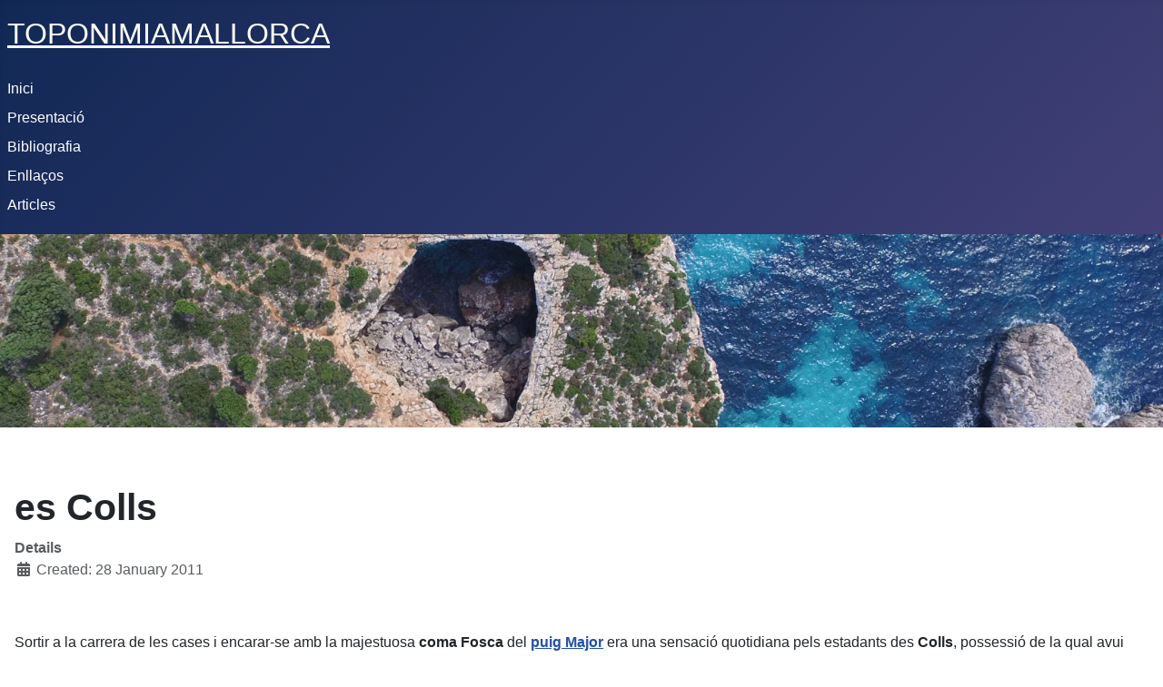

--- FILE ---
content_type: text/html; charset=utf-8
request_url: https://www.toponimiamallorca.net/index.php?option=com_content&view=article&id=194:es-colls&catid=21&Itemid=170
body_size: 4907
content:
<!DOCTYPE html>
<html lang="en-gb" dir="ltr">

<head>
    <meta charset="utf-8">
	<meta name="author" content="Administrator">
	<meta name="viewport" content="width=device-width, initial-scale=1">
	<meta name="generator" content="Joomla! - Open Source Content Management">
	<title>es Colls</title>
	<link href="/media/system/images/joomla-favicon.svg" rel="icon" type="image/svg+xml">
	<link href="/media/system/images/favicon.ico" rel="alternate icon" type="image/vnd.microsoft.icon">
	<link href="/media/system/images/joomla-favicon-pinned.svg" rel="mask-icon" color="#000">
	<link href="https://www.toponimiamallorca.net/index.php?option=com_search&amp;view=article&amp;id=194:es-colls&amp;catid=21&amp;Itemid=170&amp;format=opensearch" rel="search" title="Search toponimiamallorca" type="application/opensearchdescription+xml">

    <link href="/media/system/css/joomla-fontawesome.min.css?28da87" rel="lazy-stylesheet"><noscript><link href="/media/system/css/joomla-fontawesome.min.css?28da87" rel="stylesheet"></noscript>
	<link href="/media/templates/site/cassiopeia/css/template.min.css?28da87" rel="stylesheet">
	<link href="/media/templates/site/cassiopeia/css/global/colors_standard.min.css?28da87" rel="stylesheet">
	<link href="/media/templates/site/cassiopeia/css/vendor/joomla-custom-elements/joomla-alert.min.css?0.4.1" rel="stylesheet">
	<style>:root {
		--hue: 214;
		--template-bg-light: #f0f4fb;
		--template-text-dark: #495057;
		--template-text-light: #ffffff;
		--template-link-color: var(--link-color);
		--template-special-color: #001B4C;
		
	}</style>

    <script src="/media/vendor/jquery/js/jquery.min.js?3.7.1"></script>
	<script src="/media/legacy/js/jquery-noconflict.min.js?504da4"></script>
	<script src="/media/mod_menu/js/menu.min.js?28da87" type="module"></script>
	<script type="application/json" class="joomla-script-options new">{"joomla.jtext":{"ERROR":"Error","MESSAGE":"Message","NOTICE":"Notice","WARNING":"Warning","JCLOSE":"Close","JOK":"OK","JOPEN":"Open"},"system.paths":{"root":"","rootFull":"https:\/\/www.toponimiamallorca.net\/","base":"","baseFull":"https:\/\/www.toponimiamallorca.net\/"},"csrf.token":"e1db6e6cdbd46ac983a0451c932bf9f2"}</script>
	<script src="/media/system/js/core.min.js?a3d8f8"></script>
	<script src="/media/templates/site/cassiopeia/js/template.min.js?28da87" type="module"></script>
	<script src="/media/system/js/messages.min.js?9a4811" type="module"></script>
	<script type="application/ld+json">{"@context":"https://schema.org","@graph":[{"@type":"Organization","@id":"https://www.toponimiamallorca.net/#/schema/Organization/base","name":"toponimiamallorca","url":"https://www.toponimiamallorca.net/"},{"@type":"WebSite","@id":"https://www.toponimiamallorca.net/#/schema/WebSite/base","url":"https://www.toponimiamallorca.net/","name":"toponimiamallorca","publisher":{"@id":"https://www.toponimiamallorca.net/#/schema/Organization/base"}},{"@type":"WebPage","@id":"https://www.toponimiamallorca.net/#/schema/WebPage/base","url":"https://www.toponimiamallorca.net/index.php?option=com_content&amp;view=article&amp;id=194:es-colls&amp;catid=21&amp;Itemid=170","name":"es Colls","isPartOf":{"@id":"https://www.toponimiamallorca.net/#/schema/WebSite/base"},"about":{"@id":"https://www.toponimiamallorca.net/#/schema/Organization/base"},"inLanguage":"en-GB"},{"@type":"Article","@id":"https://www.toponimiamallorca.net/#/schema/com_content/article/194","name":"es Colls","headline":"es Colls","inLanguage":"en-GB","isPartOf":{"@id":"https://www.toponimiamallorca.net/#/schema/WebPage/base"}}]}</script>

</head>

<body class="site com_content wrapper-static view-article no-layout no-task itemid-170 has-sidebar-right">
    <header class="header container-header full-width">

        
        
                    <div class="grid-child">
                <div class="navbar-brand">
                    <a class="brand-logo" href="/">
                        <span title="toponimiamallorca">TOPONIMIAMALLORCA</span>                    </a>
                                    </div>
            </div>
        
                    <div class="grid-child container-nav">
                                    <ul class="mod-menu mod-list nav ">
<li class="nav-item item-190 default"><a href="/index.php?option=com_content&amp;view=featured&amp;Itemid=190" >Inici</a></li></ul>
<ul class="mod-menu mod-list nav ">
<li class="nav-item item-164"><a href="/index.php?option=com_content&amp;view=article&amp;id=48&amp;Itemid=164" >Presentació</a></li><li class="nav-item item-163"><a href="/index.php?option=com_content&amp;view=article&amp;id=17&amp;Itemid=163" >Bibliografia</a></li><li class="nav-item item-166"><a href="/index.php?option=com_weblinks&amp;view=categories&amp;id=0&amp;Itemid=166" >Enllaços</a></li><li class="nav-item item-212"><a href="/index.php?option=com_content&amp;view=categories&amp;id=0&amp;Itemid=212" >Articles</a></li></ul>

                                            </div>
            </header>

    <div class="site-grid">
                    <div class="container-banner full-width">
                
<div id="mod-custom108" class="mod-custom custom">
    <p><img src="/images/headers/header_2.jpg" width="3300" height="550" /></p></div>

            </div>
        
        
        
        
        <div class="grid-child container-component">
            
            
            <div id="system-message-container" aria-live="polite"></div>

            <main>
                <div class="com-content-article item-page">
    <meta itemprop="inLanguage" content="en-GB">
    
    
        <div class="page-header">
        <h1>
            es Colls        </h1>
                            </div>
        
        
            <dl class="article-info text-muted">

            <dt class="article-info-term">
                        Details                    </dt>

        
        
        
        
        
    
                        <dd class="create">
    <span class="icon-calendar icon-fw" aria-hidden="true"></span>
    <time datetime="2011-01-28T17:56:21+00:00">
        Created: 28 January 2011    </time>
</dd>
        
        
            </dl>
    
    
        
                                                <div class="com-content-article__body">
        <p> </p>
<p>Sortir a la carrera de les cases i encarar-se amb la majestuosa <strong>coma Fosca</strong> del <a href="/index.php?option=com_content&amp;view=article&amp;id=62:puig-major&amp;catid=33:p&amp;Itemid=83" title="Puig Major"><strong>puig Major</strong></a> era una sensació quotidiana pels estadants des <strong>Colls</strong>, possessió de la qual avui només en resten quatre parets esbucades i una era que es poden contemplar des del<strong> camí des Cingles</strong>, abans d'arribar a <strong>s'Alzina Fumadora</strong>. Originada  a principis del segle XIV a partir d'una segregació de <strong>Bini</strong> la possessió perdurà durant segles fins que les cases foren abandonades i les terres foren reintegrades a la finca mare de <strong>Bini</strong> i a la veïna <strong>Cals Reis</strong>.</p>
<p>Al llarg del temps les partions des <strong>Colls </strong>amb la finca mare foren objecte de freqüents controvèrsies, tal com posen de manifest els nombrosos documents estudiats i transcrits per l'infatigable arxiver de <strong>Lluc</strong>, el pare Rafel Juan. Les actes que recullen aquests litigis solen descriure amb minuciositat els indrets per on discórren les partions i sovint constitueixen autèntics tresors toponímics per les relacions de noms que contenen. Serveixi d'exemple la següent sentència arbitral de l'onze d'octubre de 1522, estudiada pel pare Rafel a l'arxiu de la casa Torrella.</p>
<p style="padding-left: 30px;">"En primer lloc, pronunciam, sentenciam i declaram la possessió o muntanya dels germans Aixelons, dita <strong>Bini</strong>, afrontar d'una part amb una paret que davalla de dalt a baix, això és, que parteix del peu de la muntanya dita el <strong>puig de Sant Salvador</strong>, que passa, llinyola batuda, a prop de la font dita la <strong>font Subauma</strong>, i va, dreta llinyola, a afrontar, juxta nostres consciències, a un gran tudossal de muntanya que està damunt la <strong>coma de Bini</strong>, i després d'aquí se acala baix el peu de la dita muntanya en una creu feta de nou per nosaltres; i d'aquí després va, llinyola dreta costa avall, a una creu feta per nosaltres sobre una gran roca plana; i després va, llinyola dreta, a una creu feta per nosaltres sobre roca, enllà del torrent, feta a mode de cresta; de dita roca o creu, llinyola batuda, costa amunt, a un gran tudossal de roca, on hi ha una creu i una monjoia de còdols i d'aquí després amunt, a una altra creu, sobre una roca plana, que està davant un ullastre gros; i després va, dreta llinyola batuda, a afrontar a un gran tudossal de penya molt alt, al costat dels <strong>Clots Carbons</strong>, on hi va una altra creu; i de dita creu, llinyola batuda, a una creu sobre una gran roca plana, davant el <strong>pla del Puriol</strong>; i de dita creu o roca va, dreta llinyola batuda, costa amunt, a una creu sobre una roca gran, a prop d'un pi, i de dita creu o roca, costa avall, cresta, cresta, a un coll mirant de sal buquor on hi ha una creu sobre una roca; i de dita creu, després, llinyola batuda, al cap de la paret dita <strong>el Canal</strong>, a prop d'un pi."</p>
<p>Segons consta a la sentència foren tres les persones que s'encarregaren de recórrer la partió i de marcar les fites esmentades i cadascuna d'elles cobrà per la seva feina un parell de perdius. És difícil imaginar-se les condicions de vida dels pagesos de Mallorca en plena Germania però així i tot ens sembla una magra recompensa per una dura jornada trescant amunt i avall per un terreny tan esquerp, marcant les alineacions i gravant les roques escollides.</p>
<p>Ara que pensant-ho bé, tal vegada només ho varen dir, que havien marcat les partions. Qui ho aniria a comprovar ? Però i si fos cert que les haguessin marcades, hi hauria alguna possibilitat de retrobar les creus fetes per Miquel Gabaró, Antoni Arbona <em>des</em> <em><strong>Raig</strong></em> i Pere Serra enmig de l'immens roquissar que s'estèn entre el peu del <strong>puig Major</strong> i la <strong>canal d'en Termes </strong>damunt el <strong>coll de Sant Llorenç</strong>, cinc cents anys després ?<br /><br />Un cop de sort, i la resposta és afirmativa.</p>
<p> </p>
<p style="text-align: center;"><img src="/images/stories/fotos111/colls_creu.jpg" border="0" title="Creu a la partió des Colls" width="400" height="300" /></p>
<p style="text-align: center;"><strong><em>a una altra creu, sobre una roca plana, que està davant un ullastre gros</em></strong></p>     </div>

        
        
<nav class="pagenavigation" aria-label="Page Navigation">
    <span class="pagination ms-0">
                <a class="btn btn-sm btn-secondary previous" href="/index.php?option=com_content&amp;view=article&amp;id=327:coll-de-ses-barraques&amp;catid=21&amp;Itemid=170" rel="prev">
            <span class="visually-hidden">
                Previous article: Coll de ses Barraques            </span>
            <span class="icon-chevron-left" aria-hidden="true"></span> <span aria-hidden="true">Prev</span>            </a>
                    <a class="btn btn-sm btn-secondary next" href="/index.php?option=com_content&amp;view=article&amp;id=363:colomer&amp;catid=21&amp;Itemid=170" rel="next">
            <span class="visually-hidden">
                Next article: Colomer            </span>
            <span aria-hidden="true">Next</span> <span class="icon-chevron-right" aria-hidden="true"></span>            </a>
        </span>
</nav>
                                        </div>

            </main>
            
        </div>

                    <div class="grid-child container-sidebar-right">
                <div class="sidebar-right card ">
        <div class="card-body">
                <div class="search">
	<form action="/index.php?option=com_content&amp;view=article&amp;id=194:es-colls&amp;catid=21&amp;Itemid=170" method="post" class="form-inline" role="search">
		<label for="mod-search-searchword130" class="element-invisible">Search ...</label> <input name="searchword" id="mod-search-searchword130" maxlength="200"  class="inputbox search-query input-medium" type="search" placeholder="Search ..." />		<input type="hidden" name="task" value="search" />
		<input type="hidden" name="option" value="com_search" />
		<input type="hidden" name="Itemid" value="170" />
	</form>
</div>
    </div>
</div>

            </div>
        
        
            </div>

            <footer class="container-footer footer full-width">
            <div class="grid-child">
                <div class="mod-footer">
    <div class="footer1">Copyright &#169; 2026 toponimiamallorca. All Rights Reserved.</div>
    <div class="footer2"><a href="https://www.joomla.org">Joomla!</a> is Free Software released under the <a href="https://www.gnu.org/licenses/gpl-2.0.html">GNU General Public License.</a></div>
</div>

            </div>
        </footer>
    
    
    
</body>

</html>
